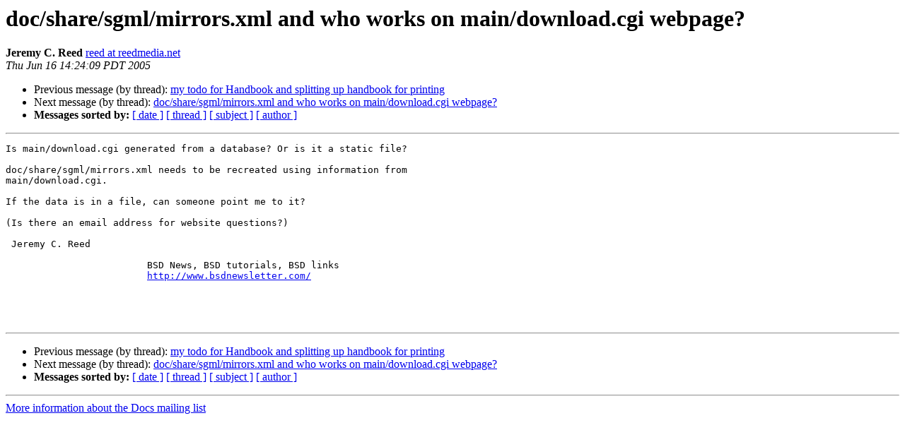

--- FILE ---
content_type: text/html
request_url: https://lists.dragonflybsd.org/pipermail/docs/2005-June/013409.html
body_size: 1137
content:
<!DOCTYPE HTML PUBLIC "-//W3C//DTD HTML 4.01 Transitional//EN">
<HTML>
 <HEAD>
   <TITLE> doc/share/sgml/mirrors.xml and who works on main/download.cgi webpage?
   </TITLE>
   <LINK REL="Index" HREF="index.html" >
   <LINK REL="made" HREF="mailto:docs%40?Subject=Re%3A%20doc/share/sgml/mirrors.xml%20and%20who%20works%20on%20main/download.cgi%20webpage%3F&In-Reply-To=%3CPine.LNX.4.43.0506161421190.2844-100000%40pilchuck.reedmedia.net%3E">
   <META NAME="robots" CONTENT="index,nofollow">
   <style type="text/css">
       pre {
           white-space: pre-wrap;       /* css-2.1, curent FF, Opera, Safari */
           }
   </style>
   <META http-equiv="Content-Type" content="text/html; charset=us-ascii">
   <LINK REL="Previous"  HREF="013408.html">
   <LINK REL="Next"  HREF="014148.html">
 </HEAD>
 <BODY BGCOLOR="#ffffff">
   <H1>doc/share/sgml/mirrors.xml and who works on main/download.cgi webpage?</H1>
    <B>Jeremy C. Reed</B> 
    <A HREF="mailto:docs%40?Subject=Re%3A%20doc/share/sgml/mirrors.xml%20and%20who%20works%20on%20main/download.cgi%20webpage%3F&In-Reply-To=%3CPine.LNX.4.43.0506161421190.2844-100000%40pilchuck.reedmedia.net%3E"
       TITLE="doc/share/sgml/mirrors.xml and who works on main/download.cgi webpage?">reed at reedmedia.net
       </A><BR>
    <I>Thu Jun 16 14:24:09 PDT 2005</I>
    <P><UL>
        <LI>Previous message (by thread): <A HREF="013408.html">my todo for Handbook and splitting up handbook for printing
</A></li>
        <LI>Next message (by thread): <A HREF="014148.html">doc/share/sgml/mirrors.xml and who works on main/download.cgi webpage?
</A></li>
         <LI> <B>Messages sorted by:</B> 
              <a href="date.html#13409">[ date ]</a>
              <a href="thread.html#13409">[ thread ]</a>
              <a href="subject.html#13409">[ subject ]</a>
              <a href="author.html#13409">[ author ]</a>
         </LI>
       </UL>
    <HR>  
<!--beginarticle-->
<PRE>Is main/download.cgi generated from a database? Or is it a static file?

doc/share/sgml/mirrors.xml needs to be recreated using information from
main/download.cgi.

If the data is in a file, can someone point me to it?

(Is there an email address for website questions?)

 Jeremy C. Reed

 	  	 	 BSD News, BSD tutorials, BSD links
	  	 	 <A HREF="http://www.bsdnewsletter.com/">http://www.bsdnewsletter.com/</A>




</PRE>

<!--endarticle-->
    <HR>
    <P><UL>
        <!--threads-->
	<LI>Previous message (by thread): <A HREF="013408.html">my todo for Handbook and splitting up handbook for printing
</A></li>
	<LI>Next message (by thread): <A HREF="014148.html">doc/share/sgml/mirrors.xml and who works on main/download.cgi webpage?
</A></li>
         <LI> <B>Messages sorted by:</B> 
              <a href="date.html#13409">[ date ]</a>
              <a href="thread.html#13409">[ thread ]</a>
              <a href="subject.html#13409">[ subject ]</a>
              <a href="author.html#13409">[ author ]</a>
         </LI>
       </UL>

<hr>
<a href="https://lists.dragonflybsd.org/mailman/listinfo/docs">More information about the Docs
mailing list</a><br>
</body></html>
